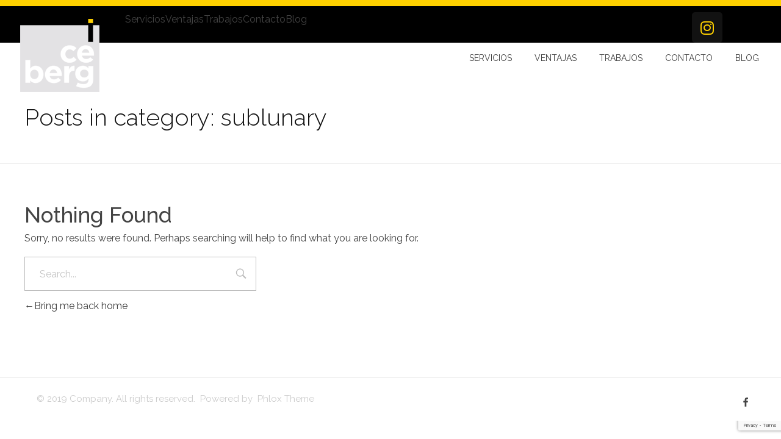

--- FILE ---
content_type: text/html; charset=utf-8
request_url: https://www.google.com/recaptcha/api2/anchor?ar=1&k=6LchgtYUAAAAAJvRRMszJu8RPLmz-vM8jl74Lecr&co=aHR0cHM6Ly93d3cuaWNlYmVyZ2VzdHVkaW8uZXM6NDQz&hl=en&v=PoyoqOPhxBO7pBk68S4YbpHZ&size=invisible&anchor-ms=20000&execute-ms=30000&cb=6hfa4zn4egfc
body_size: 48699
content:
<!DOCTYPE HTML><html dir="ltr" lang="en"><head><meta http-equiv="Content-Type" content="text/html; charset=UTF-8">
<meta http-equiv="X-UA-Compatible" content="IE=edge">
<title>reCAPTCHA</title>
<style type="text/css">
/* cyrillic-ext */
@font-face {
  font-family: 'Roboto';
  font-style: normal;
  font-weight: 400;
  font-stretch: 100%;
  src: url(//fonts.gstatic.com/s/roboto/v48/KFO7CnqEu92Fr1ME7kSn66aGLdTylUAMa3GUBHMdazTgWw.woff2) format('woff2');
  unicode-range: U+0460-052F, U+1C80-1C8A, U+20B4, U+2DE0-2DFF, U+A640-A69F, U+FE2E-FE2F;
}
/* cyrillic */
@font-face {
  font-family: 'Roboto';
  font-style: normal;
  font-weight: 400;
  font-stretch: 100%;
  src: url(//fonts.gstatic.com/s/roboto/v48/KFO7CnqEu92Fr1ME7kSn66aGLdTylUAMa3iUBHMdazTgWw.woff2) format('woff2');
  unicode-range: U+0301, U+0400-045F, U+0490-0491, U+04B0-04B1, U+2116;
}
/* greek-ext */
@font-face {
  font-family: 'Roboto';
  font-style: normal;
  font-weight: 400;
  font-stretch: 100%;
  src: url(//fonts.gstatic.com/s/roboto/v48/KFO7CnqEu92Fr1ME7kSn66aGLdTylUAMa3CUBHMdazTgWw.woff2) format('woff2');
  unicode-range: U+1F00-1FFF;
}
/* greek */
@font-face {
  font-family: 'Roboto';
  font-style: normal;
  font-weight: 400;
  font-stretch: 100%;
  src: url(//fonts.gstatic.com/s/roboto/v48/KFO7CnqEu92Fr1ME7kSn66aGLdTylUAMa3-UBHMdazTgWw.woff2) format('woff2');
  unicode-range: U+0370-0377, U+037A-037F, U+0384-038A, U+038C, U+038E-03A1, U+03A3-03FF;
}
/* math */
@font-face {
  font-family: 'Roboto';
  font-style: normal;
  font-weight: 400;
  font-stretch: 100%;
  src: url(//fonts.gstatic.com/s/roboto/v48/KFO7CnqEu92Fr1ME7kSn66aGLdTylUAMawCUBHMdazTgWw.woff2) format('woff2');
  unicode-range: U+0302-0303, U+0305, U+0307-0308, U+0310, U+0312, U+0315, U+031A, U+0326-0327, U+032C, U+032F-0330, U+0332-0333, U+0338, U+033A, U+0346, U+034D, U+0391-03A1, U+03A3-03A9, U+03B1-03C9, U+03D1, U+03D5-03D6, U+03F0-03F1, U+03F4-03F5, U+2016-2017, U+2034-2038, U+203C, U+2040, U+2043, U+2047, U+2050, U+2057, U+205F, U+2070-2071, U+2074-208E, U+2090-209C, U+20D0-20DC, U+20E1, U+20E5-20EF, U+2100-2112, U+2114-2115, U+2117-2121, U+2123-214F, U+2190, U+2192, U+2194-21AE, U+21B0-21E5, U+21F1-21F2, U+21F4-2211, U+2213-2214, U+2216-22FF, U+2308-230B, U+2310, U+2319, U+231C-2321, U+2336-237A, U+237C, U+2395, U+239B-23B7, U+23D0, U+23DC-23E1, U+2474-2475, U+25AF, U+25B3, U+25B7, U+25BD, U+25C1, U+25CA, U+25CC, U+25FB, U+266D-266F, U+27C0-27FF, U+2900-2AFF, U+2B0E-2B11, U+2B30-2B4C, U+2BFE, U+3030, U+FF5B, U+FF5D, U+1D400-1D7FF, U+1EE00-1EEFF;
}
/* symbols */
@font-face {
  font-family: 'Roboto';
  font-style: normal;
  font-weight: 400;
  font-stretch: 100%;
  src: url(//fonts.gstatic.com/s/roboto/v48/KFO7CnqEu92Fr1ME7kSn66aGLdTylUAMaxKUBHMdazTgWw.woff2) format('woff2');
  unicode-range: U+0001-000C, U+000E-001F, U+007F-009F, U+20DD-20E0, U+20E2-20E4, U+2150-218F, U+2190, U+2192, U+2194-2199, U+21AF, U+21E6-21F0, U+21F3, U+2218-2219, U+2299, U+22C4-22C6, U+2300-243F, U+2440-244A, U+2460-24FF, U+25A0-27BF, U+2800-28FF, U+2921-2922, U+2981, U+29BF, U+29EB, U+2B00-2BFF, U+4DC0-4DFF, U+FFF9-FFFB, U+10140-1018E, U+10190-1019C, U+101A0, U+101D0-101FD, U+102E0-102FB, U+10E60-10E7E, U+1D2C0-1D2D3, U+1D2E0-1D37F, U+1F000-1F0FF, U+1F100-1F1AD, U+1F1E6-1F1FF, U+1F30D-1F30F, U+1F315, U+1F31C, U+1F31E, U+1F320-1F32C, U+1F336, U+1F378, U+1F37D, U+1F382, U+1F393-1F39F, U+1F3A7-1F3A8, U+1F3AC-1F3AF, U+1F3C2, U+1F3C4-1F3C6, U+1F3CA-1F3CE, U+1F3D4-1F3E0, U+1F3ED, U+1F3F1-1F3F3, U+1F3F5-1F3F7, U+1F408, U+1F415, U+1F41F, U+1F426, U+1F43F, U+1F441-1F442, U+1F444, U+1F446-1F449, U+1F44C-1F44E, U+1F453, U+1F46A, U+1F47D, U+1F4A3, U+1F4B0, U+1F4B3, U+1F4B9, U+1F4BB, U+1F4BF, U+1F4C8-1F4CB, U+1F4D6, U+1F4DA, U+1F4DF, U+1F4E3-1F4E6, U+1F4EA-1F4ED, U+1F4F7, U+1F4F9-1F4FB, U+1F4FD-1F4FE, U+1F503, U+1F507-1F50B, U+1F50D, U+1F512-1F513, U+1F53E-1F54A, U+1F54F-1F5FA, U+1F610, U+1F650-1F67F, U+1F687, U+1F68D, U+1F691, U+1F694, U+1F698, U+1F6AD, U+1F6B2, U+1F6B9-1F6BA, U+1F6BC, U+1F6C6-1F6CF, U+1F6D3-1F6D7, U+1F6E0-1F6EA, U+1F6F0-1F6F3, U+1F6F7-1F6FC, U+1F700-1F7FF, U+1F800-1F80B, U+1F810-1F847, U+1F850-1F859, U+1F860-1F887, U+1F890-1F8AD, U+1F8B0-1F8BB, U+1F8C0-1F8C1, U+1F900-1F90B, U+1F93B, U+1F946, U+1F984, U+1F996, U+1F9E9, U+1FA00-1FA6F, U+1FA70-1FA7C, U+1FA80-1FA89, U+1FA8F-1FAC6, U+1FACE-1FADC, U+1FADF-1FAE9, U+1FAF0-1FAF8, U+1FB00-1FBFF;
}
/* vietnamese */
@font-face {
  font-family: 'Roboto';
  font-style: normal;
  font-weight: 400;
  font-stretch: 100%;
  src: url(//fonts.gstatic.com/s/roboto/v48/KFO7CnqEu92Fr1ME7kSn66aGLdTylUAMa3OUBHMdazTgWw.woff2) format('woff2');
  unicode-range: U+0102-0103, U+0110-0111, U+0128-0129, U+0168-0169, U+01A0-01A1, U+01AF-01B0, U+0300-0301, U+0303-0304, U+0308-0309, U+0323, U+0329, U+1EA0-1EF9, U+20AB;
}
/* latin-ext */
@font-face {
  font-family: 'Roboto';
  font-style: normal;
  font-weight: 400;
  font-stretch: 100%;
  src: url(//fonts.gstatic.com/s/roboto/v48/KFO7CnqEu92Fr1ME7kSn66aGLdTylUAMa3KUBHMdazTgWw.woff2) format('woff2');
  unicode-range: U+0100-02BA, U+02BD-02C5, U+02C7-02CC, U+02CE-02D7, U+02DD-02FF, U+0304, U+0308, U+0329, U+1D00-1DBF, U+1E00-1E9F, U+1EF2-1EFF, U+2020, U+20A0-20AB, U+20AD-20C0, U+2113, U+2C60-2C7F, U+A720-A7FF;
}
/* latin */
@font-face {
  font-family: 'Roboto';
  font-style: normal;
  font-weight: 400;
  font-stretch: 100%;
  src: url(//fonts.gstatic.com/s/roboto/v48/KFO7CnqEu92Fr1ME7kSn66aGLdTylUAMa3yUBHMdazQ.woff2) format('woff2');
  unicode-range: U+0000-00FF, U+0131, U+0152-0153, U+02BB-02BC, U+02C6, U+02DA, U+02DC, U+0304, U+0308, U+0329, U+2000-206F, U+20AC, U+2122, U+2191, U+2193, U+2212, U+2215, U+FEFF, U+FFFD;
}
/* cyrillic-ext */
@font-face {
  font-family: 'Roboto';
  font-style: normal;
  font-weight: 500;
  font-stretch: 100%;
  src: url(//fonts.gstatic.com/s/roboto/v48/KFO7CnqEu92Fr1ME7kSn66aGLdTylUAMa3GUBHMdazTgWw.woff2) format('woff2');
  unicode-range: U+0460-052F, U+1C80-1C8A, U+20B4, U+2DE0-2DFF, U+A640-A69F, U+FE2E-FE2F;
}
/* cyrillic */
@font-face {
  font-family: 'Roboto';
  font-style: normal;
  font-weight: 500;
  font-stretch: 100%;
  src: url(//fonts.gstatic.com/s/roboto/v48/KFO7CnqEu92Fr1ME7kSn66aGLdTylUAMa3iUBHMdazTgWw.woff2) format('woff2');
  unicode-range: U+0301, U+0400-045F, U+0490-0491, U+04B0-04B1, U+2116;
}
/* greek-ext */
@font-face {
  font-family: 'Roboto';
  font-style: normal;
  font-weight: 500;
  font-stretch: 100%;
  src: url(//fonts.gstatic.com/s/roboto/v48/KFO7CnqEu92Fr1ME7kSn66aGLdTylUAMa3CUBHMdazTgWw.woff2) format('woff2');
  unicode-range: U+1F00-1FFF;
}
/* greek */
@font-face {
  font-family: 'Roboto';
  font-style: normal;
  font-weight: 500;
  font-stretch: 100%;
  src: url(//fonts.gstatic.com/s/roboto/v48/KFO7CnqEu92Fr1ME7kSn66aGLdTylUAMa3-UBHMdazTgWw.woff2) format('woff2');
  unicode-range: U+0370-0377, U+037A-037F, U+0384-038A, U+038C, U+038E-03A1, U+03A3-03FF;
}
/* math */
@font-face {
  font-family: 'Roboto';
  font-style: normal;
  font-weight: 500;
  font-stretch: 100%;
  src: url(//fonts.gstatic.com/s/roboto/v48/KFO7CnqEu92Fr1ME7kSn66aGLdTylUAMawCUBHMdazTgWw.woff2) format('woff2');
  unicode-range: U+0302-0303, U+0305, U+0307-0308, U+0310, U+0312, U+0315, U+031A, U+0326-0327, U+032C, U+032F-0330, U+0332-0333, U+0338, U+033A, U+0346, U+034D, U+0391-03A1, U+03A3-03A9, U+03B1-03C9, U+03D1, U+03D5-03D6, U+03F0-03F1, U+03F4-03F5, U+2016-2017, U+2034-2038, U+203C, U+2040, U+2043, U+2047, U+2050, U+2057, U+205F, U+2070-2071, U+2074-208E, U+2090-209C, U+20D0-20DC, U+20E1, U+20E5-20EF, U+2100-2112, U+2114-2115, U+2117-2121, U+2123-214F, U+2190, U+2192, U+2194-21AE, U+21B0-21E5, U+21F1-21F2, U+21F4-2211, U+2213-2214, U+2216-22FF, U+2308-230B, U+2310, U+2319, U+231C-2321, U+2336-237A, U+237C, U+2395, U+239B-23B7, U+23D0, U+23DC-23E1, U+2474-2475, U+25AF, U+25B3, U+25B7, U+25BD, U+25C1, U+25CA, U+25CC, U+25FB, U+266D-266F, U+27C0-27FF, U+2900-2AFF, U+2B0E-2B11, U+2B30-2B4C, U+2BFE, U+3030, U+FF5B, U+FF5D, U+1D400-1D7FF, U+1EE00-1EEFF;
}
/* symbols */
@font-face {
  font-family: 'Roboto';
  font-style: normal;
  font-weight: 500;
  font-stretch: 100%;
  src: url(//fonts.gstatic.com/s/roboto/v48/KFO7CnqEu92Fr1ME7kSn66aGLdTylUAMaxKUBHMdazTgWw.woff2) format('woff2');
  unicode-range: U+0001-000C, U+000E-001F, U+007F-009F, U+20DD-20E0, U+20E2-20E4, U+2150-218F, U+2190, U+2192, U+2194-2199, U+21AF, U+21E6-21F0, U+21F3, U+2218-2219, U+2299, U+22C4-22C6, U+2300-243F, U+2440-244A, U+2460-24FF, U+25A0-27BF, U+2800-28FF, U+2921-2922, U+2981, U+29BF, U+29EB, U+2B00-2BFF, U+4DC0-4DFF, U+FFF9-FFFB, U+10140-1018E, U+10190-1019C, U+101A0, U+101D0-101FD, U+102E0-102FB, U+10E60-10E7E, U+1D2C0-1D2D3, U+1D2E0-1D37F, U+1F000-1F0FF, U+1F100-1F1AD, U+1F1E6-1F1FF, U+1F30D-1F30F, U+1F315, U+1F31C, U+1F31E, U+1F320-1F32C, U+1F336, U+1F378, U+1F37D, U+1F382, U+1F393-1F39F, U+1F3A7-1F3A8, U+1F3AC-1F3AF, U+1F3C2, U+1F3C4-1F3C6, U+1F3CA-1F3CE, U+1F3D4-1F3E0, U+1F3ED, U+1F3F1-1F3F3, U+1F3F5-1F3F7, U+1F408, U+1F415, U+1F41F, U+1F426, U+1F43F, U+1F441-1F442, U+1F444, U+1F446-1F449, U+1F44C-1F44E, U+1F453, U+1F46A, U+1F47D, U+1F4A3, U+1F4B0, U+1F4B3, U+1F4B9, U+1F4BB, U+1F4BF, U+1F4C8-1F4CB, U+1F4D6, U+1F4DA, U+1F4DF, U+1F4E3-1F4E6, U+1F4EA-1F4ED, U+1F4F7, U+1F4F9-1F4FB, U+1F4FD-1F4FE, U+1F503, U+1F507-1F50B, U+1F50D, U+1F512-1F513, U+1F53E-1F54A, U+1F54F-1F5FA, U+1F610, U+1F650-1F67F, U+1F687, U+1F68D, U+1F691, U+1F694, U+1F698, U+1F6AD, U+1F6B2, U+1F6B9-1F6BA, U+1F6BC, U+1F6C6-1F6CF, U+1F6D3-1F6D7, U+1F6E0-1F6EA, U+1F6F0-1F6F3, U+1F6F7-1F6FC, U+1F700-1F7FF, U+1F800-1F80B, U+1F810-1F847, U+1F850-1F859, U+1F860-1F887, U+1F890-1F8AD, U+1F8B0-1F8BB, U+1F8C0-1F8C1, U+1F900-1F90B, U+1F93B, U+1F946, U+1F984, U+1F996, U+1F9E9, U+1FA00-1FA6F, U+1FA70-1FA7C, U+1FA80-1FA89, U+1FA8F-1FAC6, U+1FACE-1FADC, U+1FADF-1FAE9, U+1FAF0-1FAF8, U+1FB00-1FBFF;
}
/* vietnamese */
@font-face {
  font-family: 'Roboto';
  font-style: normal;
  font-weight: 500;
  font-stretch: 100%;
  src: url(//fonts.gstatic.com/s/roboto/v48/KFO7CnqEu92Fr1ME7kSn66aGLdTylUAMa3OUBHMdazTgWw.woff2) format('woff2');
  unicode-range: U+0102-0103, U+0110-0111, U+0128-0129, U+0168-0169, U+01A0-01A1, U+01AF-01B0, U+0300-0301, U+0303-0304, U+0308-0309, U+0323, U+0329, U+1EA0-1EF9, U+20AB;
}
/* latin-ext */
@font-face {
  font-family: 'Roboto';
  font-style: normal;
  font-weight: 500;
  font-stretch: 100%;
  src: url(//fonts.gstatic.com/s/roboto/v48/KFO7CnqEu92Fr1ME7kSn66aGLdTylUAMa3KUBHMdazTgWw.woff2) format('woff2');
  unicode-range: U+0100-02BA, U+02BD-02C5, U+02C7-02CC, U+02CE-02D7, U+02DD-02FF, U+0304, U+0308, U+0329, U+1D00-1DBF, U+1E00-1E9F, U+1EF2-1EFF, U+2020, U+20A0-20AB, U+20AD-20C0, U+2113, U+2C60-2C7F, U+A720-A7FF;
}
/* latin */
@font-face {
  font-family: 'Roboto';
  font-style: normal;
  font-weight: 500;
  font-stretch: 100%;
  src: url(//fonts.gstatic.com/s/roboto/v48/KFO7CnqEu92Fr1ME7kSn66aGLdTylUAMa3yUBHMdazQ.woff2) format('woff2');
  unicode-range: U+0000-00FF, U+0131, U+0152-0153, U+02BB-02BC, U+02C6, U+02DA, U+02DC, U+0304, U+0308, U+0329, U+2000-206F, U+20AC, U+2122, U+2191, U+2193, U+2212, U+2215, U+FEFF, U+FFFD;
}
/* cyrillic-ext */
@font-face {
  font-family: 'Roboto';
  font-style: normal;
  font-weight: 900;
  font-stretch: 100%;
  src: url(//fonts.gstatic.com/s/roboto/v48/KFO7CnqEu92Fr1ME7kSn66aGLdTylUAMa3GUBHMdazTgWw.woff2) format('woff2');
  unicode-range: U+0460-052F, U+1C80-1C8A, U+20B4, U+2DE0-2DFF, U+A640-A69F, U+FE2E-FE2F;
}
/* cyrillic */
@font-face {
  font-family: 'Roboto';
  font-style: normal;
  font-weight: 900;
  font-stretch: 100%;
  src: url(//fonts.gstatic.com/s/roboto/v48/KFO7CnqEu92Fr1ME7kSn66aGLdTylUAMa3iUBHMdazTgWw.woff2) format('woff2');
  unicode-range: U+0301, U+0400-045F, U+0490-0491, U+04B0-04B1, U+2116;
}
/* greek-ext */
@font-face {
  font-family: 'Roboto';
  font-style: normal;
  font-weight: 900;
  font-stretch: 100%;
  src: url(//fonts.gstatic.com/s/roboto/v48/KFO7CnqEu92Fr1ME7kSn66aGLdTylUAMa3CUBHMdazTgWw.woff2) format('woff2');
  unicode-range: U+1F00-1FFF;
}
/* greek */
@font-face {
  font-family: 'Roboto';
  font-style: normal;
  font-weight: 900;
  font-stretch: 100%;
  src: url(//fonts.gstatic.com/s/roboto/v48/KFO7CnqEu92Fr1ME7kSn66aGLdTylUAMa3-UBHMdazTgWw.woff2) format('woff2');
  unicode-range: U+0370-0377, U+037A-037F, U+0384-038A, U+038C, U+038E-03A1, U+03A3-03FF;
}
/* math */
@font-face {
  font-family: 'Roboto';
  font-style: normal;
  font-weight: 900;
  font-stretch: 100%;
  src: url(//fonts.gstatic.com/s/roboto/v48/KFO7CnqEu92Fr1ME7kSn66aGLdTylUAMawCUBHMdazTgWw.woff2) format('woff2');
  unicode-range: U+0302-0303, U+0305, U+0307-0308, U+0310, U+0312, U+0315, U+031A, U+0326-0327, U+032C, U+032F-0330, U+0332-0333, U+0338, U+033A, U+0346, U+034D, U+0391-03A1, U+03A3-03A9, U+03B1-03C9, U+03D1, U+03D5-03D6, U+03F0-03F1, U+03F4-03F5, U+2016-2017, U+2034-2038, U+203C, U+2040, U+2043, U+2047, U+2050, U+2057, U+205F, U+2070-2071, U+2074-208E, U+2090-209C, U+20D0-20DC, U+20E1, U+20E5-20EF, U+2100-2112, U+2114-2115, U+2117-2121, U+2123-214F, U+2190, U+2192, U+2194-21AE, U+21B0-21E5, U+21F1-21F2, U+21F4-2211, U+2213-2214, U+2216-22FF, U+2308-230B, U+2310, U+2319, U+231C-2321, U+2336-237A, U+237C, U+2395, U+239B-23B7, U+23D0, U+23DC-23E1, U+2474-2475, U+25AF, U+25B3, U+25B7, U+25BD, U+25C1, U+25CA, U+25CC, U+25FB, U+266D-266F, U+27C0-27FF, U+2900-2AFF, U+2B0E-2B11, U+2B30-2B4C, U+2BFE, U+3030, U+FF5B, U+FF5D, U+1D400-1D7FF, U+1EE00-1EEFF;
}
/* symbols */
@font-face {
  font-family: 'Roboto';
  font-style: normal;
  font-weight: 900;
  font-stretch: 100%;
  src: url(//fonts.gstatic.com/s/roboto/v48/KFO7CnqEu92Fr1ME7kSn66aGLdTylUAMaxKUBHMdazTgWw.woff2) format('woff2');
  unicode-range: U+0001-000C, U+000E-001F, U+007F-009F, U+20DD-20E0, U+20E2-20E4, U+2150-218F, U+2190, U+2192, U+2194-2199, U+21AF, U+21E6-21F0, U+21F3, U+2218-2219, U+2299, U+22C4-22C6, U+2300-243F, U+2440-244A, U+2460-24FF, U+25A0-27BF, U+2800-28FF, U+2921-2922, U+2981, U+29BF, U+29EB, U+2B00-2BFF, U+4DC0-4DFF, U+FFF9-FFFB, U+10140-1018E, U+10190-1019C, U+101A0, U+101D0-101FD, U+102E0-102FB, U+10E60-10E7E, U+1D2C0-1D2D3, U+1D2E0-1D37F, U+1F000-1F0FF, U+1F100-1F1AD, U+1F1E6-1F1FF, U+1F30D-1F30F, U+1F315, U+1F31C, U+1F31E, U+1F320-1F32C, U+1F336, U+1F378, U+1F37D, U+1F382, U+1F393-1F39F, U+1F3A7-1F3A8, U+1F3AC-1F3AF, U+1F3C2, U+1F3C4-1F3C6, U+1F3CA-1F3CE, U+1F3D4-1F3E0, U+1F3ED, U+1F3F1-1F3F3, U+1F3F5-1F3F7, U+1F408, U+1F415, U+1F41F, U+1F426, U+1F43F, U+1F441-1F442, U+1F444, U+1F446-1F449, U+1F44C-1F44E, U+1F453, U+1F46A, U+1F47D, U+1F4A3, U+1F4B0, U+1F4B3, U+1F4B9, U+1F4BB, U+1F4BF, U+1F4C8-1F4CB, U+1F4D6, U+1F4DA, U+1F4DF, U+1F4E3-1F4E6, U+1F4EA-1F4ED, U+1F4F7, U+1F4F9-1F4FB, U+1F4FD-1F4FE, U+1F503, U+1F507-1F50B, U+1F50D, U+1F512-1F513, U+1F53E-1F54A, U+1F54F-1F5FA, U+1F610, U+1F650-1F67F, U+1F687, U+1F68D, U+1F691, U+1F694, U+1F698, U+1F6AD, U+1F6B2, U+1F6B9-1F6BA, U+1F6BC, U+1F6C6-1F6CF, U+1F6D3-1F6D7, U+1F6E0-1F6EA, U+1F6F0-1F6F3, U+1F6F7-1F6FC, U+1F700-1F7FF, U+1F800-1F80B, U+1F810-1F847, U+1F850-1F859, U+1F860-1F887, U+1F890-1F8AD, U+1F8B0-1F8BB, U+1F8C0-1F8C1, U+1F900-1F90B, U+1F93B, U+1F946, U+1F984, U+1F996, U+1F9E9, U+1FA00-1FA6F, U+1FA70-1FA7C, U+1FA80-1FA89, U+1FA8F-1FAC6, U+1FACE-1FADC, U+1FADF-1FAE9, U+1FAF0-1FAF8, U+1FB00-1FBFF;
}
/* vietnamese */
@font-face {
  font-family: 'Roboto';
  font-style: normal;
  font-weight: 900;
  font-stretch: 100%;
  src: url(//fonts.gstatic.com/s/roboto/v48/KFO7CnqEu92Fr1ME7kSn66aGLdTylUAMa3OUBHMdazTgWw.woff2) format('woff2');
  unicode-range: U+0102-0103, U+0110-0111, U+0128-0129, U+0168-0169, U+01A0-01A1, U+01AF-01B0, U+0300-0301, U+0303-0304, U+0308-0309, U+0323, U+0329, U+1EA0-1EF9, U+20AB;
}
/* latin-ext */
@font-face {
  font-family: 'Roboto';
  font-style: normal;
  font-weight: 900;
  font-stretch: 100%;
  src: url(//fonts.gstatic.com/s/roboto/v48/KFO7CnqEu92Fr1ME7kSn66aGLdTylUAMa3KUBHMdazTgWw.woff2) format('woff2');
  unicode-range: U+0100-02BA, U+02BD-02C5, U+02C7-02CC, U+02CE-02D7, U+02DD-02FF, U+0304, U+0308, U+0329, U+1D00-1DBF, U+1E00-1E9F, U+1EF2-1EFF, U+2020, U+20A0-20AB, U+20AD-20C0, U+2113, U+2C60-2C7F, U+A720-A7FF;
}
/* latin */
@font-face {
  font-family: 'Roboto';
  font-style: normal;
  font-weight: 900;
  font-stretch: 100%;
  src: url(//fonts.gstatic.com/s/roboto/v48/KFO7CnqEu92Fr1ME7kSn66aGLdTylUAMa3yUBHMdazQ.woff2) format('woff2');
  unicode-range: U+0000-00FF, U+0131, U+0152-0153, U+02BB-02BC, U+02C6, U+02DA, U+02DC, U+0304, U+0308, U+0329, U+2000-206F, U+20AC, U+2122, U+2191, U+2193, U+2212, U+2215, U+FEFF, U+FFFD;
}

</style>
<link rel="stylesheet" type="text/css" href="https://www.gstatic.com/recaptcha/releases/PoyoqOPhxBO7pBk68S4YbpHZ/styles__ltr.css">
<script nonce="b_MgitGrJ0_H6d29ZKOk6Q" type="text/javascript">window['__recaptcha_api'] = 'https://www.google.com/recaptcha/api2/';</script>
<script type="text/javascript" src="https://www.gstatic.com/recaptcha/releases/PoyoqOPhxBO7pBk68S4YbpHZ/recaptcha__en.js" nonce="b_MgitGrJ0_H6d29ZKOk6Q">
      
    </script></head>
<body><div id="rc-anchor-alert" class="rc-anchor-alert"></div>
<input type="hidden" id="recaptcha-token" value="[base64]">
<script type="text/javascript" nonce="b_MgitGrJ0_H6d29ZKOk6Q">
      recaptcha.anchor.Main.init("[\x22ainput\x22,[\x22bgdata\x22,\x22\x22,\[base64]/[base64]/[base64]/[base64]/[base64]/[base64]/KGcoTywyNTMsTy5PKSxVRyhPLEMpKTpnKE8sMjUzLEMpLE8pKSxsKSksTykpfSxieT1mdW5jdGlvbihDLE8sdSxsKXtmb3IobD0odT1SKEMpLDApO08+MDtPLS0pbD1sPDw4fFooQyk7ZyhDLHUsbCl9LFVHPWZ1bmN0aW9uKEMsTyl7Qy5pLmxlbmd0aD4xMDQ/[base64]/[base64]/[base64]/[base64]/[base64]/[base64]/[base64]\\u003d\x22,\[base64]\\u003d\\u003d\x22,\[base64]/DglrClcK/[base64]/[base64]/[base64]/wr3DtSfDkMKuw6nDm8OawovDo0JBNBkDwo8ldDnDqcKCw4YNw5k6w5wqwrXDs8KrFgs9w65Jw5zCtWjDpMONLsOnA8O6wr7Di8KmbUA1woc7Wn4oEsKXw5XChxjDicKawqYwScKlAycnw5jDnU7Duj/[base64]/Cr8OmVFYzw7LCssK3w7YSwrd3w7bCklxNwrXDqGtOw7zCkcOgE8Kkwqp0dcK/wrFww5AXw7/CjMKgw5ZEDsONw53CssKRw5dJwrrCjsONw6HDlG/Cih4CSSzDs3B+bS5wCsOoRMOvw5s3wqZ6w73DuzIIw6NLw47DtUzClcKkwo7DgcOZEsOFw41+wpFIKWBcGcOaw6Q5w47DqcOWwrvCsTLDhsOPJgwwUsK3AzR+dz0SfBnDnhcww6fCh29SDMKgO8Otw6/CqwLClFwwwpQdY8OtExRRwrF4QWXDmcK0wopHwoVGd3jDhWsCecKWwpBREsO1aUTCusO2w5zDswbCgcKfw4QJw4IzRsOnaMOPw7nDi8K2OS/ChsOUw5zDlMOTNyLDtwrDmjBDwpwdwqDCisOQYUvDsAnCt8K2MHDCq8KOwoxjCcK8w40fwphYPTY6CMKgI2vDocOaw6ZKworCg8KAw4pVCQbDtx7CpUlWwqYgwowoaTctw5sNSW/DnVA8w4bDqcOOSQZNw5Nvw6srw4fDukHCiGPCksOjw7LDgsO6dQ5dNMKuwrfDmQvDgi4WesKMHMOtwopUCMO4wrrCqMKewr3DlsOBIxAOVwHCll/DrcOqw77CgBcrw4zCgsOiDW7CpsK7UcOsf8O9wo3DiAnClAFmTFjDt3NLw4rChnFERcK/SsK/[base64]/CkMOGPcKwwpdVNQ/DnU5rAsK1dzvCuFYYwrLCo0oyw5FgFMKsYmvChyrDhsOUSk7CrGh+w5loX8KQGcKTW3AeYHnClVbChMK2YXTCoEPDjVt3AMKCw6k2w4HCu8KRSAFFD0AAMcOYw7zDjsOWwoTDoFxKw69PRFfCrMOgJFLDvsK+wos5IMOewrTCpCMMdsKDI3/DnQPCsMKeXhBNw6xfX3fDliEEwpnCjTXCmWZ1w4Now6rDgFISFcOGdcKqwq0LwqULw4kQwoPDjsKowobCkD7DtcOfayXDk8OwOcKZaHXDrzEzwrsDPsKmw4LCu8OowrVPwrVLwow1ZTXDjkzDtQ4pw6nDhMKWNMOPKF9vwpcgwqHCiMKHwq/[base64]/DqcKcG8KOJTjCvG7Ch0FswopUwqYkLcO5ZmVRwozCv8OQwoPDg8OBwobDocOtAMKATcKewrDCmcKlwqHDiMOCCsObwppIwpp4dsKKw4fCh8OJwprDt8Knw77DrhJLw4/Cn0FhMC/CkhfCqiQxwoTCmMKqWsONwqHClcKiwpAHAhXCoyTDosKrwqHCmG4MwpxGA8Opw7HChcK6w7LCtcKJPMOEHcK7w5vDhMObw4zChALCpGQww5XCqA/[base64]/cMOAw5rDhcK8MMOsKMKQEW/Cu8OzKw1Kw418BcKjFMOKwq7DlxA+LHrDqxJ7w450wqBdahY+OMKQYcObwpcHw7smw6padMOXwr1uw5koYsKfBcKBwrpzw5bDvsOMMwlUOTLCgcO3wo7DvsOuw4TDvsK/wqRtByzDuMOoXMOPw6rDsAFRYMKFw6tMOyHCnMO/[base64]/w4DCisKPw6JrWioGCU8HRhrCnsOYZltyw7zCtAXDg0spwog2wpVmwpLDosOewpIrw6nCt8KewrLDrRzCjWDDiCpBw7RFIXLDpcOVw6bCg8OCwpvChcKmLsKQecOSwpDCnX/Cp8KJw5lgwo7Cm2d/[base64]/dRzCtsKuDsOYa3LDvXU7wocjWSTCucK+wqjCk8OUw4/DrcK2U2ItwqrDqcKbwqUuckLDkMOFYG3Do8KFaULDhMKBw7ggW8KeSsKkwrR8TDXDjMKbw5XDlBXCjcKkw4rCrF3DtMKwwr1yYx1VX0s0wpPCqMOyXxLCpy0ZV8OEw4lIw4U0w6hZBUnCmcOyHlDCksKuM8O3w7HDtDZ+wr3ClHhhwqMxwpLDgivDtsOCwpcHMsKJwo/CrsOqw5LCsMK0wqleOxDDiCFYbcO7wrfCpcO6wr3DvsKsw47CpcKjCsOVQEbCksO7wr0TFwdEJsOMOFzClsKYw5PCgsO1f8KOwpjDj3LCk8OSwq3DmhVzw4rCncK+DcOQM8KVQXpzD8KRRhVKAnzClEB1w596IDZ/[base64]/Cq8OHwrjCtMO5OcKaLFoyw5bDilNuwqovwrFGDWRrSF3Dq8K2w7dHUGtNw7HDt1XDjSHDgQw+FGBsCCMuwqVBw4/CkcOywo3ClsK0YsKlw5oYwqUiwqQewq/[base64]/CuEbCi2Mfw7jDk8K6wrsww7EqwrLChsKNwovDsETDpMOXw5rDtHJ+w6tvw78wwprDrcKra8OCw4oQO8KPdMKkZADCssKRwqQUw6HChD7ChRcRWBLCmxgKwofDrhwEdDXCtSrCucKJbMKOwpIYQA/[base64]/CksOcAMOcw79Yw5clw6gJaAZeRgLDlhtHUMKNwrtyRjPDgMOtU01owrd8U8OqEsOydQMHw7EzDsOww47DnMK2aAnCgcOjIXcbw6V7Rxtyd8KMwoPCvkIsLMO+w7bDo8KzwoTDuQjCq8O2w5/[base64]/CkDfCkXkzWsOjwo5Lw7DDkjDDiX3Ch3kBNF/ClGrCvGEDw5suBlvCssOLwqzDtMOdw6UwCsOkc8K3EcKZccOgwrsGw5luKsO/[base64]/ZldmAQpHwrjDkT9XNcKdwpbCnyjChlN6w4I6wqwJFEoMw7/Cmk/Ck17CgcKVw5NCw4wRfcOBwqgWwr7CvsOyPVnDgcOqS8KpMcKkw73Dq8O1wpDCjjnDtzgMDgLCrSZ0GH7CqsO9w5cQwqPDlcKmwrDDuj5nwq0QCwPDhDUrw4TDo2HDo2hFwpbDkAfDsAnCjMKcw6IlCcKBF8Kbw6fCpcKKN2tfw5rDtsOyLCUneMOEYDLDkyROw5/[base64]/ChGPCjsKTF8OVRQzDucOXGcKRFsO8bwHCksObwqPDpUV3NcOnCsKmw6/CgyXDq8OXw47Dk8KFZ8O8w5PCpMOzwrLDuRIrQ8KgLsK2KD48esK9XCrDmxHDocKkXsOKd8K3wqjDlcK6OSfCicO7wprDjj5aw5/CmGIQZsOWYAphwpvCrVbDs8K/wqbCosK/w5R7McO7w63DvsKNBcOYw7wzw5rClsKEwpjCvMKnDzgwwrByelXDoUXCkk7CpxbDj2vCrsOwQxQLw57CoFzDiUdvTy7CjsOAP8K7wrvCvMKbAMOIw7/[base64]/[base64]/[base64]/woVPw6IgLcOTwpbDqHshBnBcw4AQEiliwpDCpkM0w5UNwp9nwptRAMODZnUcwozCrWHCpcOPwpLChcKFwooLAxTCqGERw6nCusOTwr8twoZRw5fCozjDn0/CmMKnQ8KHw69OeQAoUcOfScKqawhVdlFYWcO0ScOpWsO0woZBFC8tw5rCh8OcDMOePcK9wp/DtMKfwprCiWHDvV0tV8OGdcKPOcO5CMOVIcKnw6U6wqB1wprDgcO2RS9JOsKJw47CujTDj0R6NcKTQiMfKnfDg303IkTDsgLCpsOVw5rDjX9Hw4/Ci1MLBnNQTMK2wqhpw5RGw4kEP2XChEArwrVuP0TDojjDrhjDjMOHw6LCn30xWMK/[base64]/ChHM5w6XCvsOlcB01WsK5w6fCvEMCwpFEIcOEworCqMORwq7Dq0HCgnNeJxkJWsKaBcKyecOuKcKIwq9kwqdcw7YuWcOew5JNCMOyb2N+dsOTwrc2w53CtQNtUwxuw61MwrfDrhJ/wp3Do8O8aTdYJ8KcHkvChDnCg8KuTMODA0vDqG/[base64]/[base64]/YMOSw7PDug7DuMO2CcOWw6BDw5kqw6Zdwo19eF7DjlMWw4QvTcKOw4F/D8KGY8OCKBREw5rDsAPCnVbCsl3DmWTDlV3DnF4mQSXCgArDmE9dEsOPwoUJwoBswogjwpMQw55/RMO/[base64]/CmsOqw5rCusKzQTAbwrfCngd7C8Kew4rCtVopUhXCncK0wqUaw5DDtklqBcK8wr/CqSLCtRdPwoPDrcOew4XDosOtw6E6IMOKZF9JSsOBVQ9BaxMkw4PDsC1/[base64]/Z8O+wodawoMnwq/[base64]/w7jDljMwBlzDtcKibS3Cj8ONwop8HSLDuTHDj8OHwotFw5zDoMKJQw/Dn8KDw4kQbsORwobCs8KzaV0PfinCgywVw49SLcOmDsOWwowWwpg7w57CrsOnH8KTw4M3wrjCrcOww4UCw4nCsTbDkcKRBURXwpnCq1EdL8K8esKSw5/[base64]/Cgg/[base64]/TX/CssOTwoV2WDYQw6k6N3dvesOOwrpmwojClcOqw6JofTDCgScmwqhSw7AIw5Vaw6sfw5XDv8Ovw7w2aMKHTyDDhsKVwpFuwp7DoE/DgcOsw5kFPGpuw7zDmMK2w799Czdww7HCpFHChcOeUsKsw5/[base64]/[base64]/DjcO8w49Cw7jCtcKZw4o6wovCmsOXw7xCw4TCmEoxw7bCjsKTw4R8w4UXw5MkKcO0VTvCjUPDg8K0w5sCwoHDlMKqTwfDpMKUwo/CvnU6HcKow5xUwqbCiMO+KsKqEQ/DhnHDuTnCjHgHIcOXJlXCqcOywodQwr1FM8KFwqbDuD/CrcO7d3bCrUNhLcO9W8ODMEzCuELCgmbDpARebMKqw6PDnRpiT0B5C0NoZmQ1wpdxEVXDrk3DtMKhwq/Cvkk2VnHDvDEZJk3CtcOrwrYmVcKEWHsLw6J0fmt5w4rDnsODw77Ci1kEwoxYdxEhwqxTw6/[base64]/[base64]/w5rCkSbCj8Kow5YVw57DlsOoecKhLsKsUMK8S8Ovwo9UfsOCCXADe8KZwrXCs8O9wqfCksKVw5zCnsO7EkdkAVzCi8OsN05iXCcXHxpnw5DCkMKrHi/[base64]/Ds0LDl8K0w7rDjsO/w4lMw4kKJT/DvBfDpw/CnR3DkcKbw5VvGsKXwqJ/a8KhKsOrIsO9w5XCssKjw51Zw7FRw6LDtCY3w6sgwp/Ckip+YcO1asO0w5XDqMOudDY4wq/DoThDZjRBMQHCrsK3SsKGPS90eMOnRsKpwoLDoMO3w6jDrMKfSGrCucOKc8Krw4jDn8OiZ2nDjEYww7jDgMKWWjbCl8Kzwp3Dq3LChsOCecO3VMO9X8Kxw6nCusOOCsOgwot5w59mJMK0w6RFwq8gb05zwrdxw5bDp8OFwrlpwqDCssOOwr1vw4HDp3/DrsOawpLDtkMEWcKIw6TDoU5Gw55fK8O2w4EgLcKCLSVdw5oZYsO3PjAtw6kTw7xpwqoCMAZxSwDDvMOdRl/CgBM1w6HDpsKYw6HDk2LDqn3Dg8KTw5giw6vDrkBGIsOjw5sOw5nCkxLDvjzDqsO/w6nCmzvCj8O6w5nDgVLDiMO7wpPCmMKLwrHDl2M0UsOyw6Uewr/ClMOfQU3CjsOtUEbDnCrDsT4uwprDgh7DknDDkcK3KnXDlcK8w6F7JcKiF1FsOSjCrgw+wqYDVwLDm2nDtcK2w5IpwpxLw7BpAsO4woJJKMK6w7R5KTBdw5XDuMOfCMO1aBEZwodNR8K1wrolDFJpw4jDo8ORw5swfErChcOHRcOpwpjCmMKWw5vDkj/DtMK7ISXDqHnDmm7ChxNbKcKjwrXCmDLCsVUybSzCoTAZw4jDmcOTDUIlw5wKwrQUwpvDssOnw7AJwqM1wqLDicKiA8OpX8KjJMKLwpXCvMKRwpcXd8OTV0Zdw5/Cj8KtS0NWKid8f0w6w5nCu2I0Ei8fVUTDsRjDiCvCl2cMwqDDgT8Nw5TCpWHCk8KEw5QEbhMfTcK7Kn3DicOvwoNsT1HCl34jwpnDr8KGWsO1IDHDlxIyw7IZwpQ5CcOTOsOIw4PCssOLwpdWBC4eUgHDkwbDgwTDt8Kgw7E5UcKtwqzCq3cpE2vDvUzDpMKiw7/[base64]/[base64]/DnRU7w608Pj7DrjQxwrJJw6AMBsKER21Xw68PYcO2L08ew7dxw47DikwUw7UIw71rw7fDvjNRPS1rOMO3d8KPLMOsZmsSVcOGwqLCq8Kgw70/DMOlNcKSw5DDgcOHKsObw6XDtH9/B8KpV3UVU8Kowo1Uf3zDo8Kywo1TTmYRwo5Xc8OxwrdAecOWwpzDsT8OPVw2w6J5wpAOOVgqVMO0esKbKD7DrsOJwqnCg31UHMKvCVgIwrXDicKudsKLKcKZw5dSwpPDqSwwwodgeQTDiUk7w68aNmXCtcOBSjFDbkLCtcOCcj/CjhHDoB5cflFSw6XDnUDDjUpxwo/[base64]/DgsOSWcOXw7XChnMgw5nCsMKxUgzDg3d9w7EAPsKEcMOyZCFqK8K1w5jDn8OyMAFlZkwGwofCpnXClHHDpcO2Rx4LI8KoMcOYwp5fLMOAw6HCmhPDkwPCojPCgwZ0w4RuYnFZw47CiMKLSDLDoMK/[base64]/CrRZ+wrvCpMKkSMO4e8KWWx9Ww7PDgynDj3zCtmM0e8Kpw6x+VQQ5wr1USgbCoSkUWMKFw7fCq0I0w4nDhmTCtsKYw6fCmzzDvcKwY8KSw4/Ck3DDvMKPwrLCunrCkxlFwrg5wpE3FHXCvcKiw6XCocOwCcO+RC7CjsKKURU0w7wmeTTDnS/CtVFXMMK9c0bDgmzCoMKWwrHDg8KfUUI4wrTDl8KAwrwPw6wVw5/DtRjClMKJw6ZCw6NBw4FrwrBwE8KpOWzDocOawobDv8OIHMKhw6TDvkgyKsK7LlPDl1dedcK/PMOpw5hSc1h1wqtqwpzDjsO9GWTDl8KcNcOnEcOqw4fCuwBadcKQwpBGPnLCljnCjnTDkcKcwplzW2LDpcK4wpzDlkFXZMOPwqrDtcKfSTTDksO+wr49OWFQw40tw4XCnsO6MsOOwoLCv8Kqw4IZw6hDw6EOw47CmMKfSsO/X3vClMK1X0kjK0PCsSdpaxHCq8KJe8OWwqMUw7FYw5N9wpLCuMKQwqNUw4fCpsK7wo9pw67DtsOtwqAjPMO/JMOZfMOFOmZ4LTjCo8OpMcKYw7jDocKXw4XCg3g4wqPCvmEdHA/Cq3nDtnvClsO8UDLCpsKbSg8yw5/CtsKEwoFzfMOQw6Qyw6o4wqcqPXdpY8KAwp17wqfCin/Di8KUGQ7Chj/DscKrwptHQXZ1PSrCu8OxCcKXTsK3WcOgwoQGwp3DjsOfLsOcwrwbE8OaHknClWQDwo3DrsOUwoMewoXCp8KcwrtcYMKmOsONI8KiKsKzHwzDvyp/w5J+wrjDsgB3wpjCmcKHwprCqzBQf8Klw5IUZxoyw7Vlwr5NKcKjNMKDw5vDl1ouSMOaI1jCpCIJw5VGSVrCu8KPw6lwwpnCn8K3B0UvwpBHfSUlw6wBZcO5wrFRWMOswpTCk2Ngwr/DrsObw6liYVYzZMOMUzE4woZuMcOXw5zCpcKlwpMkw7HDnjBdw4pRw4ZcKRBbJcOiKhzDqCjCv8KUw5APw4Yww5tPfil+CMKAfQvDt8KeNMO/CXIOcz3DliZDwpvCi3VlKsKzw4BNwo5Fw68iwq1/IU1TA8OnacO8w4ZmwoEjw7rDrcKdF8KQwodwHBcXUcKbwohVMyESQh8/wrfDp8OdFsKyOcO3LTzCkXzCoMOAAsOWD2hXw47Dm8OdbsO/wpw2E8KdGm/CrsOGw7DCu33CpxRWw6LDjcOyw4c8fE9AbsKJMw/DjwTCmmgXw5fDp8Oww5XDsSTDvCt5CBZSSsKhwoYlWsOnw4VDwqR/HMKtwrXDsMOfw7o0w5XCnypDKgTCtMOAw6R5V8KHw5TDp8KXw67CsgkpwqhAa3Z4BltUw5lCwpd0w4xTOcKpCMOgw4nDi31qCMOkw4TDk8OEGF52w4PCpnPDo0rDvT/ClMKQZw56OsOMU8K3w6tYwrjCpWvCksOew5jCucO9w7cyU0RELMOJfQXCscOdLmINw40bw77Cr8KBwqLCscOjwqzDoy9Cw6/CoMK7wrNdwr/DsgF2wqDCu8Kaw49Pwrc9D8KOBsODw6/DjFhfYS1fwr7DlMK/[base64]/BcK2wqXDvQzDt8OHw5JMw5hdwqLDjsOTw6rCsmtXw7JCw4Zbw77CrUHDukZEVSZQFsKSwoAWQMOgw5HDgWPDrsKZw6FIY8K4VHLCvMKgMTQyQit9wqE+wrlodl7DgcOxYAnDmsKgKhwIwo12B8Ogw4rClR7Cq37Cuw/Dt8KywqnCosOjTsKwaE3DgnVAw68RbcK5w40yw6tJIsKaGljDncK2Z8Kbw5/Dn8K4GWM+DcKZwoTDkXV8wqXCom3Co8OsFsOyCVDDrzvDpjjChcK/LiPDm1Mzwqh/XBkQCsKHw65aWMO5w4zDpUjDlnXDs8KkwqPDsylXwojDqhJkasOZwpTDuG7Dnj8rwpPCtHU8w7nDgcOYY8OQd8KKw4LCjkd2eTbCuklRwqNwfA3CgjU9wq7Ci8KkW2Qrwpt0wrd2wq0Hw7UsN8KKWsOLw7NHwqIXWUXDn34AMMOjwrfClRFYwpwuwo/DmsOhH8KPCMOuCGwzwph+wqTCm8OxOsK/A2gxBMOWBmPCv03DtkPDlcKvaMO6w4AuIsO0w5bCrEZDwrvCj8KhY8Knwp7CoBPDq15fw74aw5wjwrtEwrkYwqJ/[base64]/H3jCu8O+wrAywog7w61zBcKnwovDo8Oxw7nDrXzCuRgdCMKLZ8OWE37Co8OtSR5wZMOTVU5RPRTClcOIwp/[base64]/[base64]/[base64]/Cu0ZPX2TCmwx5w4I4w7/CnTPDsMKjw7bDjiQdF8K+w5fDl8KAG8O3w6M7w6bDsMOrw57DrMOFwrTDjsKbaT4HSWEawqpScsK4IcKQQ1VTXiV3w5vDm8OJwqIkwpvDngogwpQ1wqLCuAnCqAF5wo7DnVDCm8KjRQ9EfhnDosKiRMORwpIXTsO4wobCnz/CuMKDIcO5QxrDgDJZwqbClCnDjiAEXMOKworDrCrCu8OSAsKKbnQdRcOAw54FPHDCmRTCp1t/GsO/TsOvwo/Ds3/DrMOjQmDDiWzCkh4+YcKQw5nCuxrCjUvCgnLDnhLDmkrCvzJULQPDnsKPM8O/wqzCosOAdH0FwrjCisKYwrEXCUsjGMK7wo5UMsO+w7dPw5HCjMKmOVo6wqLCkAsrw4rDv11hwqMOwoFdYX/CgcOew7/Ct8KpayjCgnnCgcKLN8OcwppkH0HDp1DDv2oOLcK/w4d7UMKXHxDCgxjDkj5Bw5JmNgnDhsKBw6g6wqnDpWXDl3tfBAU4EsODWQwqw6l/ccO2w5pgwpF1aAohw6Q3w4DDi8OobMOZw7bCknXDkkkAQlrDocKMKC0Dw7vCmT/DlsK5wpoMey7DhcOzbU7CssO6Rk0ObMK7U8Oaw6hEZ2rDsMOww57DgSzCosOfMcKdLsKDVcOlYAcFC8KVwojDrVA1wqElHnDDkVDDrXTCjMOCCi1Dw6LDm8Ohw67CoMOgwosdwrMpw4Elw5FHwps1wp/Du8KKw6lcwrhvM2vCjcKxwp4Wwrdew7RGOcO1GsKdw73CmMOpw4UnInvDh8Ocw7nCoVfDu8KHw5jCisOpwoUMQMOSV8KANcOjUMKDw70xP8KWc1x8woDDhRAQw6JEw7PCiiHDj8OIVcO5Fj/DisKGw5rDjSxTwrciLDMlw4kTBcKVFMO7w7FzCgF4w5hmOj3CoExCZMOZX08Gc8K/w4fCswRIUcKaVMKAfMOSKDjDimTDl8OBwprCosK1wq/Co8OSSMKcwoNZTsKjw5ISwrrCiAUewoR0w6vDkC3Dr3kgM8OLLMOoCj5xwqsnfcKaMMK4eQl5F1jDmy/[base64]/CosOGbxXDicKPw6PClw8Jwpwsw4/ChsK9P8KqCsKHORh0w7Zeb8ORTXkdwo/CqkDDnnc6w6lOKGfDscKoC3R9LCTDm8OuwrckM8KUw7/DnsORw57Drz8LVEHDj8KmwrDDvWMkwqvDgsOhwp1twovDscK4w7zCj8K9Vy4cwpfCtGbDgH4SwqTChcKZwqd1DsOAw4pOBcK4wqkeHsOewqfDr8KKXsOiB8KEw5HCngDDg8K3w6htScOALMKrOMOCw5/Cm8O/L8K8Yw7DqBkYw55cwqHDlsOzO8K7BcOBYMKJGk8OBlDCpwfDmMKCLWAdw5l0w5vCln5XbVHCgBNwJcOcP8OkworDosKUw4jDsS/[base64]/[base64]/wpF+w74Nc8KEw4sxw41yAhpww6vChSvDoAAow79jdGrDhsKZRnEPw7cECMOPasK9wqvDj8K/QUB8wr8XwocMKcObwpEoYsKAwphXbsOVw450WcOzw58tXsKAVMOSOsKvSMKOWcOVYjfCssKawrxNwr/DhmDCk0HCosO/[base64]/w6QfXsOqRjbDiGg8bsOQHw4WSMKZwrcJw6jDrsO3fRXDsTLDtwPCucOZHQTCucOzw6TCoEbCgcOvwrzDgBZYw6fChcO2IDppwrwtw71bJxbDmn51JcOzwpRJwr3Dnz1GwqNaUcOPY8K3wp7CpMKAw7rCm3o+w6h/wrnCl8OuwqbDrT3Dv8KiUsKDwprCjRRKKxw0MzPCqcKow5pJw4B0w7IzacKZf8KwwrLDl1bCpQoWwq9NTnjCusK6wokYK2FJKcOWwo0eIsKEE3FhwqMaw5xDFH7CucOOw4/Cr8OAHCphw5TDjMKrwoPDpyPDsmTDmHDCscOVw7Zxw4oBw4XDuj3CkTQCwpEoXiLDicK5E0/Du8KNGEHCscKOfsKcTB7DnsKYw6bCn3kBKsOmw67CigErw7MFwqHDqCE6w5tjQDMrLsO/wpt1w6YWw48sA31Zw70+wrZCV3gTLMOyw5nDgWBaw4FtVxZMd3XDosKIw6ZUYsO9KsO2LsOUKsK9wrXCgQ0tw4vCh8KSOsKEwrJGBMOkSgFTFxNPwqdrwrd/FcO/NXrDmx1PBMOJwq3Dm8Kjw4g+HSrDpcO0QWIJKsK7wpTCkcKaw5jDosOEwonDs8O1w6XCh3ZHacKuw5MbRD1Pw4TDtgLCp8O7w5XDssKhZsO3wr/ClcKlwo3DjgZowr9yLsO0wqhhwolcw5bDq8OaF0bCkF7ChRYLwoFSDcKSwqXDiMKiIMOtwozCnMOFw7ZyHjLDrcKjwqbCqsOfQ1bDu3tdwqXDo2kIw4/CjlfCln9YOnRdUMOMEFhqHm7DhHvCrcOawqXCicO+JWnCl2nCkAIgdwjCiMOJw6t5w7ZewqxZwohpKj7Cp2PDjMOwdsOUY8KZMSc7wr/Cg2oVw63CkGzChsOpEMO+RSnCicORw6HDqsOdwolTw6HCiMKRwo/CpnQ8wr0yDi7Dr8OOw6HCmcKlXw8rKCccwpcnTcK1wpETesOJw67DisORwrzDhcKdw7Zuw7DDpMOYw4Nsw6xFwobCiygiaMK4b2lBwqXCpMOqwpZcw6Jxw7jDoDIgTsK+GMOwGG4CA1xaJE8/fU/[base64]/DmmQse1HDmsKHdFvCrcKdw49Rwq7CpsKFKsOkSBXDkMORKkNyJERBXMOED34Ew41yL8KLw6HDmFZYcmfDtz3DvScMcsO3wr9WYRc1TU7DlsKxw740c8KMasO0eT98w4hSwpHCqDDCosKcw6vDmcKAw6jDgjYfwpHCvEwywpvDgsKqQ8KTw73CvcKGdV/Do8KcEMK8K8KBw7FaJ8OsW23DocKAKD/DgcO9wqfDucOrOcOiw7jDlVjCvMOra8K8wrcDID7DvcOkKMOlw6xZwqthw7cVDMK1TUFswo5ow40rDcKEw6zDpEQmYsOdaiZdwpnDhcOIwrcsw6U1w4hiwq3Cr8KPdMO6HMORwoVawoXCkl3Cs8OeGmZcRMK6D8OjVnMFCHjCjsOEAcO/w6ghZMKYwodgw4MMw7xhesOWwonChcOowoAhF8KmQMKrVjrDg8KHwo3DvMKWwpHCjG1lKMKQwqXCulFqw5XCpcOtAMOjwr/CgcOtTHxjw43CiRshwofClsK8XE4XXcOXUz3CvcO8wrfDlA14Y8KMEVTDksKRUVoHbsOjX0Jtw7fCi05Sw7pPD2LCisK/wqnDs8Omw5fDmMOtNsOxw6/Cq8K1YsOpwqLDncKAw7/Csl4SAcKbwr7Dr8OvwpopShpad8KVwp3CiQNTw6ciw6fDvkEkwqXDu0TDhcKAw6nDr8KYwq/CusKNZcOtPMKDQcKGw55zwpdyw4Ikw6nCm8O/w7gsZ8KOZXHDuQrDjRXCsMK/wpnCv2vCnMK+aDleeTjCmx/[base64]/[base64]/DssKYw6Ikw5PDpgDDtcKgw5EPXykQwoVBw4TCr8KoesKMwonDrsO4w58cw4HCpcO4wpxJGcKJw6JWw6/CiR9UCFgFwozDoVp9wq3CqMOmDcKUwqNqL8KJasOawolSwozDnsO5w7HDkB7DpFjDnXXDvVLDhsOFaRPDlMKaw5tsY2DDhijChUvDgyrDhiIEwqbCmMKkKkIrwrkMw4/Dq8OzwoRkFMO4aMOaw7cIwqMla8Kmw4PCgMKow7Ntf8OdbT/ClhTDscKhdVLCtjJlDcO3w5gBw4jCpsKGIAvCiAU9JsKuE8KiASsyw7ppNMOPIcOsZ8OEwr1vwoRPXcKTw6g+OUxewpp0UsKIw5tMw5xBw4vCh2NqLsOkwoJZw4w/wqXCiMO8woLChMOaQsKeGDUzw7d/ScKkwqLDqSTCvcKswoLCicKiFUXDqBzCpsOsYsOjPnM3L0Avw7zDrcO7w5gZwrZKw7cXw5BNBHBMB08rwqPCpWFSDMK2wpPDvcK3JjzDocKmCkAqwpkcCcKJwp/Dk8OOw6VZGHpLwoBvYMKtJh3DucK1w5wDw4HDlMOyJcK6DcOPccOPDMKkwqHDpsO7wqHCnw/Dv8KSEsOCwrx5XXrDpQXDksOlw7rCocOawoHCl3nCisO4wrIFSsKxT8K1U18/[base64]/[base64]/[base64]/DlVDDi8OiwrZAdRnCoMOrw6/CpMK7PcKkw6MNLCTCr2dHIi/Dp8OnTAXDsHLCj1hwwrMuB2bCrEQLw6LDnyEXwofCkcOWw4vCjCfDvsKOw4ZEwpzDt8O8w4whw69LwpHDnSbChsOHJE1PVcKWCjwaAcOSwqnCrcOHw5/CpMK4w4bCrMKNekzDn8OtwqTDlcOxbk0Mw5JCaFVbP8KbaMOlasKswrBdw6BmGCA4w4HDhUh0wpdww7LCjglGwozCosK7w7rCrgZpLTpSagjCrcOgNFklw5d0f8Ozw6Z+C8O6BcKAwrPDoS3DlsKSw6PCjV8qwo/DqyDDjcKLRsO1w7PCsjlfwplLTcOOw6tKI0XDum5LT8KVwpPDlMKMwonCrgV6wqBiHCvDuy/ChWrDmcOUaQQrwqHDr8O5w6DDoMKUwpTClMOYIBLCp8KGw5zDtHZUwoPCoFfDqsOBfsK0wq3CisKWWTDDlEPCv8KnN8K2wrrCln95w73DosO/w6N7CsKWHl7DqcK9bF0qwpHCvzB9asONwrRJeMKkw5BswrUIw6AQwp56esK9w4fCpcKTw7DDvsKnNgfDhFDDjlPCtVFUwojCmyshI8KowodlJ8KOQTo7LARULMOSw5LDnMK0w5TCl8K3WMO5FWAyOcKjO209wr/[base64]/DgUQ9CUhKw6nClsOSCzfDssOxwoVlwp/Dm8OLwpTCisOUw53ClcOSwobCvMKnB8OUU8KVwpPCvHh0w6jCoSgwJMOiORs0PcOLw4YWwrZ5w4nCuMOvGEc8wpMvaMOZwp53w5bCiWvCulLCqUk+wrzCoHNLw4J2HxTCsV/[base64]/w7xdTk3Di8Oxw4oPGMODWR/CkcOswqTDusOwchDComRdRcKNw5zCtEfCiWPCnQvCjMKGPsOgw45YF8OebD4jPsOSwqjCrcKHwp03dH/DnsKyw7zCvHrDlDjDgEVmMsO9SsOow5TCu8OKwr7DpS3DtMK+TsKkDk3DhsKbwokKZGLDh0DCssKdfw1Aw4BRwrthw4NSw4zCsMO0esK0w4zDssOpTRk3wrkXwqEbbsONPn5lwpx4w6PCuMOoXBpECcOrwpbCr8KDwozCiB4BLMOBE8OFdVEnEk/Chk9cw53Ct8O/wqfCrsK3w6DDvcKqwpobwpDCsRQJwoUACxtVZcO9w5fDvAzDmx7CowlLw6zCkMOzIEfChg55c0vCmBfCvVNfwrkzw7DCnMKtwp7Crk/DscOdw7rDr8OcwoRUaMK4XsOwPgstLzhfGsKjw4s6wrZEwqg0wrw/[base64]/Ck8KhMWXCiizCq8OBGsO5fcKcw6vCt8KQwo8/w5TCucOzd3nCrGXCgjrClV1cwobDgWwLEy8JFMKSV8Ozw7fCocKPPsOrw4g7LcOewrjDksKiw43Dh8KYwrvChjvCpDbCt05HEG/DgCnCsFXCp8O1A8KFUXUBEl/Cm8O+M17DssOawqfCj8O9WCFowqHDkx3CsMKSw7x+wocsEMKCEsKCQsKMbjfDuEvCk8O0Gnw7w5powqR2wrnDlVQkP04wGcOQw7BDeXLCssKeQsKgCsKRw5NHw4XDmQXCv2rDkg/Dj8KQIsKtPVFpMz5ufsKCCsOQJsO8H0hEw5bCtFvCucOMUMKlw4jCucO3wpJ/F8KSwpPDrXvCrMKxwoHDrFZ1wrkDw7DCpMOlwqrDil7DlBo/wrrCosKYw5ozwpjDvwMmwp7ClFYDGcKyAsK2w4szw4dGw4DCo8O2PwZdw5JKw7LCpmjDr1TDqhDDmmEvw6JvQcKAG0/DuB4AWWINScKFwpLCgDJKw4HDuMOjw6vDiVVqHlorw7nCtkbDgnsEChtyfcKawocce8Oqw6TDkQoINsOswrrCo8KkM8O0BsOUwo1PaMOwGC80UcO0w7jChsKOwo8/w5sfWnvCuyfDg8K3w6nDrsOcCkMmdCBaAlDDgGvCkSzDuBcHwpLCpjfDpTHCvMKiwoAHwpQvbFFlEsKNw7vDsyhTw5HCiDIdwq3CpWJaw4AMw74sw7Emw6HDucOkMMOaw45qZyw8w4vCmUDDvMKpYEwcw5fClERkG8KFfnoOQUsaNsKIwpTCv8OVYcKnw4bCnlvDoV/CkAZ0wozCqSrDq0TDlMOIOgU9wqPDo0fDnxjCucOxbRQuJcK+w7ZucBPDqMK/wovCnMKyIMK2wq4SZV41CSLDuyrDg8OqTMKaXz7Dr1x1TMOaw48tw5sgwr3CnMOtw4rCi8KUP8KHeznDp8KZwo/Dukg6wr4MRMO0w74VYMKmAlzDiQnCunc7UMKIKHPCucKowqjCnGjDj2DCh8OyYDRKw4zDgxvChFDCihN3M8OVa8O1PmLCo8KGwqLDvMKnfxbDgWg6H8KWHsOKwpEhw5/Ck8ODEMKmw6rClTbCsyzCjSsheMKiEQ8Dw47ChhIWEsOgwqTDkyHDqyo0w7BHwoliVFfCuB/Cun/DoFTCjH7ClT/CtcOAwpMdw7d8w4PCjWcZwrhawrjCr3jCpMKAw5jChsOhecOCwppgChdBwrfCksO4w5w2w4vCucK0HynDgj/DrVfDmcOgRsOBw65FwqxZwqN3wppYw4Mrw4HCpMKnN8KjwoDDmcKhSMKzacK+MMKYDcOqw63CkDY+w7sswoEOwqvDlnbDg3XCgxbDpEvDmwzCpi4ZW2BTwpnCrzvCh8KxSxoFLQ/DjcKuRD/[base64]/[base64]/Dj8Ktwp7Cs8Kmw5rDv8KoGk3CoFjDssOmw7PDgcOvS8Kaw7vDtWQOfwVDCMK1akFTTsOvFcKoV01xw4LCvsKgd8KBQxofwp3DhxIFwoMSHMKXwoXCq3sWw6IgU8K0w7jCpMOEw6vCjcKNB8KdUwNvHCfDoMO+w4UawoplQHYFw5/Dh0jDt8Khw5fCi8OKwqjCgMOIwpNSUsKAR1/CiknDmMOpw5s0\x22],null,[\x22conf\x22,null,\x226LchgtYUAAAAAJvRRMszJu8RPLmz-vM8jl74Lecr\x22,0,null,null,null,0,[21,125,63,73,95,87,41,43,42,83,102,105,109,121],[1017145,739],0,null,null,null,null,0,null,0,null,700,1,null,0,\[base64]/76lBhnEnQkZnOKMAhmv8xEZ\x22,0,0,null,null,1,null,0,1,null,null,null,0],\x22https://www.icebergestudio.es:443\x22,null,[3,1,1],null,null,null,1,3600,[\x22https://www.google.com/intl/en/policies/privacy/\x22,\x22https://www.google.com/intl/en/policies/terms/\x22],\x22irjfn4iRQs1pkktMUV04rR4HMMAg4wiB23LijxHv7yU\\u003d\x22,1,0,null,1,1769311240371,0,0,[198],null,[187,223,6,56],\x22RC-Wjuhsi0uZXrwjA\x22,null,null,null,null,null,\x220dAFcWeA4gxusCJoFY94ZF6vYM-tI_fMqqleqeL9dqiaV3LWbd9VC0G0n93PZmkhG__qd8CsL6FYSIJXDIpVG3yobLN_QRm9czUw\x22,1769394040458]");
    </script></body></html>

--- FILE ---
content_type: text/css
request_url: https://www.icebergestudio.es/wp-content/uploads/elementor/css/global.css?ver=1666689362
body_size: 384
content:
.elementor-section.elementor-section-boxed > .elementor-container{max-width:1140px;}.elementor-widget:not(:last-child){margin-bottom:0px;}.elementor-lightbox .dialog-lightbox-close-button, .elementor-lightbox .elementor-swiper-button{color:rgba(0, 0, 0, 0.56);}.elementor-lightbox .dialog-lightbox-close-button:hover, .elementor-lightbox .elementor-swiper-button:hover{color:#FDD400;}

--- FILE ---
content_type: text/css
request_url: https://www.icebergestudio.es/wp-content/uploads/elementor/css/post-4647.css?ver=1666689363
body_size: 2794
content:
.elementor-4647 .elementor-element.elementor-element-dc877d3 > .elementor-container > .elementor-row > .elementor-column > .elementor-column-wrap > .elementor-widget-wrap{align-content:flex-start;align-items:flex-start;}.elementor-4647 .elementor-element.elementor-element-dc877d3:not(.elementor-motion-effects-element-type-background), .elementor-4647 .elementor-element.elementor-element-dc877d3 > .elementor-motion-effects-container > .elementor-motion-effects-layer{background-color:#000000;}.elementor-4647 .elementor-element.elementor-element-dc877d3:hover > .elementor-background-overlay{opacity:0;}.elementor-4647 .elementor-element.elementor-element-dc877d3{border-style:solid;border-width:10px 0px 0px 0px;border-color:#FFD100;transition:background 0.3s, border 0.3s, border-radius 0.3s, box-shadow 0.3s;}.elementor-4647 .elementor-element.elementor-element-dc877d3, .elementor-4647 .elementor-element.elementor-element-dc877d3 > .elementor-background-overlay{border-radius:0px 0px 0px 0px;}.elementor-4647 .elementor-element.elementor-element-dc877d3 > .elementor-background-overlay{transition:background 0s, border-radius 0.3s, opacity 0s;}.elementor-4647 .elementor-element.elementor-element-dc877d3 > .elementor-container > .elementor-row{max-height:60px;}.elementor-4647 .elementor-element.elementor-element-dc877d3.bdt-sticky.bdt-active{box-shadow:0px 0px 10px 0px rgba(0,0,0,0.5);}.elementor-4647 .elementor-element.elementor-element-491d0b2 > .elementor-element-populated{margin:6px 0px 0px 0px;}.elementor-4647 .elementor-element.elementor-element-7cf60db > .elementor-widget-container{margin:0px 0px 0px 0px;padding:0px 0px 0px 0px;}.elementor-4647 .elementor-element.elementor-element-6ed24f9{position:absolute;}.elementor-4647 .elementor-element.elementor-element-348415d .elementor-repeater-item-20fb0f6.elementor-social-icon{background-color:rgba(255, 255, 255, 0.07);}.elementor-4647 .elementor-element.elementor-element-348415d .elementor-repeater-item-20fb0f6.elementor-social-icon i{color:#FFD100;}.elementor-4647 .elementor-element.elementor-element-348415d .elementor-repeater-item-20fb0f6.elementor-social-icon svg{fill:#FFD100;}.elementor-4647 .elementor-element.elementor-element-348415d{text-align:center;}body.elementor-page-4647 h1.entry-title, .elementor-page-title{display:none;}.elementor-widget .tippy-tooltip .tippy-content{text-align:center;}@media(min-width:768px){.elementor-4647 .elementor-element.elementor-element-491d0b2{width:15.26%;}.elementor-4647 .elementor-element.elementor-element-737f940{width:66.104%;}.elementor-4647 .elementor-element.elementor-element-acd57de{width:18.302%;}}/* Start custom CSS for section, class: .elementor-element-dc877d3 */.inside-header {
padding:0;
}
html, body { 
    overflow-x: hidden;
}/* End custom CSS */

--- FILE ---
content_type: text/css
request_url: https://www.icebergestudio.es/wp-content/uploads/phlox-pro/custom.css?ver=4.8
body_size: 6356
content:
/*
===============================================================
 #CUSTOM CSS
- Please do not edit this file. This file is generated from admin area.
- Every changes here will be overwritten by theme
===============================================================*/
    /* header-logo-width 
=========================*/
.aux-logo-header .aux-logo-anchor{ max-width:80px; }
/* header-logo-max-height-type 
=========================*/
.aux-logo-header .aux-logo-anchor > img { max-height:px; }
/* site-frame-background-color 
=========================*/
@media screen and (min-width: 700px) { .aux-framed .aux-side-frames, body.aux-framed:after,
            .aux-framed .aux-side-frames:before, .aux-framed .aux-side-frames:after{ background-color:#111111; } }
/* site-header-container-height 
=========================*/
.site-header-section .aux-header-elements:not(.aux-vertical-menu-elements), .site-header-section .aux-fill .aux-menu-depth-0 > .aux-item-content { height:100px; }
/* site-transparent-header-bgcolor 
=========================*/
.site-header-section { background-color:#000000; }
/* site-header-container-scaled-height 
=========================*/
.aux-top-sticky .site-header-section.aux-sticky .aux-fill .aux-menu-depth-0 > .aux-item-content, .aux-top-sticky .site-header-section.aux-sticky .aux-header-elements { height:100&#039;px; }
/* sticky-header-color 
=========================*/
.site-header-section.aux-sticky { background-color:rgba(17, 17, 17, 0.68); }
/* site-vertical-menu-background-color 
=========================*/
.aux-vertical-menu-side  { background-color:#FFF; }
/* site-header-navigation-item-height 
=========================*/
.site-header-section .aux-middle .aux-menu-depth-0 > .aux-item-content { height:60px; }
/* site-mobile-header-toggle-button-color 
=========================*/
.site-header-section .aux-header .aux-burger:before, .site-header-section .aux-header .aux-burger:after, .site-header-section .aux-header .aux-burger .mid-line{ border-color:#fdd400; }
/* site-menu-full-screen-background-color 
=========================*/
#fs-menu-search:before { background-color:rgba(255, 255, 255, 0.95); }
/* site-top-header-background-color 
=========================*/
#top-header{background-color:#fdd400;}
/* post-title-bar-overlay-pattern-opacity 
=========================*/
.single-post .aux-overlay-bg-hash::before { opacity:0.15; }
/* page-title-bar-overlay-pattern-opacity 
=========================*/
.page .aux-overlay-bg-hash::before { opacity:0.5; }
/* subfooter-bar-layout-bg-color 
=========================*/
.aux-subfooter-bar { background-color:#000000; }
/* subfooter-bar-top-border-color 
=========================*/
.aux-subfooter-bar { border-top:1px solid #fdd400; }
/* subfooter-layout-bg-image-position 
=========================*/
.aux-subfooter{background-position:center center;}
/* subfooter-layout-bg-image-size 
=========================*/
.aux-subfooter{background-size:cover;}
/* subfooter-layout-bg-image-repeat 
=========================*/
.aux-subfooter{background-repeat:no-repeat;}
/* subfooter-top-border-color 
=========================*/
.aux-subfooter { border-top:1px solid #EAEAEA; }
/* site-footer-bg-color 
=========================*/
.aux-site-footer{background-color:#1A1A1A;}
/* footer-top-border-color 
=========================*/
.aux-site-footer{border-top:1px solid rgba(255, 255, 255, 0.95);}
/* footer-top-border-width 
=========================*/
.aux-site-footer { border-top-width:7px; }
/* content-typography 
=========================*/
body { font-family: "Raleway";font-weight: regular; }
/* main-title-typography 
=========================*/
h1, h2, h3, h4, h5, h6, .aux-h1, .aux-h2, .aux-h3, .aux-h4, .aux-h5, .aux-h6 { font-family: "Raleway";font-weight: 300; }
/* page-title-typography 
=========================*/
.page-title { font-family: "Raleway";font-weight: 300; }
/* header-menu-typography 
=========================*/
.aux-master-menu { font-family: "Raleway";font-weight: regular; }
/* buttons-typography 
=========================*/
.aux-button { font-family: "Raleway";font-weight: regular; }
/* header-main-menu-typography 
=========================*/
.site-header-section .aux-menu-depth-0 > .aux-item-content .aux-menu-label{ color:rgb(255, 255, 255); } 
/* header-menu-active-item-typography 
=========================*/
.site-header-section .aux-menu-depth-0.current-menu-item > .aux-item-content .aux-menu-label{ color:rgb(253, 212, 0); line-height:1px; letter-spacing:3.6px; } 
/* site-title-typography 
=========================*/
.aux-logo-text .site-title{ color:rgb(253, 212, 0); } 
/* site-description-typography 
=========================*/
.aux-logo-text .site-description{ color:rgb(253, 212, 0); } 
/* topheader-main-menu-typography 
=========================*/
.aux-top-header .aux-master-menu .aux-menu-depth-0 > .aux-item-content{ color:rgb(0, 0, 0); font-size:5px; line-height:1px; } 
/* topheader-message-typography 
=========================*/
.aux-top-header .aux-header-msg p{ color:rgb(0, 0, 0); } 
/* topheader-secondary-message-typography 
=========================*/
.aux-top-header .aux-header-sec-msg p{ color:rgb(253, 212, 0); font-size:12px; line-height:12px; } 
/* subfooter-widget-title-typography 
=========================*/
.aux-subfooter .aux-widget-area .widget-title{ color:rgb(253, 212, 0); } 
/* subfooter-widget-text-typography 
=========================*/
.aux-subfooter .aux-widget-area p{ color:rgb(255, 255, 255); } 
/* subfooter-widget-link-typography 
=========================*/
.aux-subfooter .aux-widget-area a{ color:rgb(253, 212, 0); } 
/* subfooter-layout-bg-color 
=========================*/
.aux-subfooter { background-color:#fdd400; }
/* subfooter-layout-bg-image 
=========================*/
.aux-subfooter { background-image: url(https://www.icebergestudio.es/wp-content/uploads/revslider/homslider/Rectangle-compressed.jpg); }
/* footer-main-menu-typography 
=========================*/
.aux-site-footer .footer-menu li > a{ color:rgb(255, 255, 255); } 
/* site-secondary-logo-max-height 
=========================*/
.aux-logo-footer .aux-logo-anchor img { max-height:250px; }
/* site-content-background-color 
=========================*/
.aux-top-header, .aux-sticky-footer .page-title-section, .aux-sticky-footer #main, #inner-body{background-color:#ffffff;}


--- FILE ---
content_type: text/css
request_url: https://www.icebergestudio.es/wp-content/uploads/elementor/css/post-5194.css?ver=1666689363
body_size: 2107
content:
.elementor-5194 .elementor-element.elementor-element-54a26d6 > .elementor-container{max-width:1600px;}.elementor-5194 .elementor-element.elementor-element-54a26d6 > .elementor-container > .elementor-row > .elementor-column > .elementor-column-wrap > .elementor-widget-wrap{align-content:center;align-items:center;}.elementor-5194 .elementor-element.elementor-element-54a26d6{margin-top:15px;margin-bottom:15px;padding:0px 35px 0px 35px;}.elementor-5194 .elementor-element.elementor-element-99ffd65.elementor-column > .elementor-column-wrap > .elementor-widget-wrap{justify-content:space-between;}.elementor-5194 .elementor-element.elementor-element-c49eb21{width:auto;max-width:auto;}.elementor-5194 .elementor-element.elementor-element-d052931{width:auto;max-width:auto;}@media(max-width:1024px){.elementor-5194 .elementor-element.elementor-element-99ffd65.elementor-column > .elementor-column-wrap > .elementor-widget-wrap{justify-content:center;}.elementor-5194 .elementor-element.elementor-element-c49eb21{width:100%;max-width:100%;}.elementor-5194 .elementor-element.elementor-element-d052931 > .elementor-widget-container{margin:55px 0px 0px 0px;}.elementor-5194 .elementor-element.elementor-element-d052931{width:auto;max-width:auto;}}@media(max-width:767px){.elementor-bc-flex-widget .elementor-5194 .elementor-element.elementor-element-99ffd65.elementor-column .elementor-column-wrap{align-items:center;}.elementor-5194 .elementor-element.elementor-element-99ffd65.elementor-column.elementor-element[data-element_type="column"] > .elementor-column-wrap.elementor-element-populated > .elementor-widget-wrap{align-content:center;align-items:center;}.elementor-5194 .elementor-element.elementor-element-99ffd65.elementor-column > .elementor-column-wrap > .elementor-widget-wrap{justify-content:space-between;}.elementor-5194 .elementor-element.elementor-element-c49eb21{width:auto;max-width:auto;}.elementor-5194 .elementor-element.elementor-element-d052931 > .elementor-widget-container{margin:0px 0px 0px 0px;}.elementor-5194 .elementor-element.elementor-element-d052931{width:auto;max-width:auto;}}

--- FILE ---
content_type: text/css
request_url: https://www.icebergestudio.es/wp-content/uploads/elementor/css/post-5195.css?ver=1666689363
body_size: 1954
content:
.elementor-5195 .elementor-element.elementor-element-333a101 > .elementor-container > .elementor-row > .elementor-column > .elementor-column-wrap > .elementor-widget-wrap{align-content:center;align-items:center;}.elementor-5195 .elementor-element.elementor-element-333a101{border-style:solid;border-width:1px 0px 0px 0px;border-color:#EAEAEA;transition:background 0.3s, border 0.3s, border-radius 0.3s, box-shadow 0.3s;padding:15px 35px 15px 35px;}.elementor-5195 .elementor-element.elementor-element-333a101 > .elementor-background-overlay{transition:background 0.3s, border-radius 0.3s, opacity 0.3s;}.elementor-5195 .elementor-element.elementor-element-5f40f80f{width:auto;max-width:auto;}.elementor-5195 .elementor-element.elementor-element-3d79eb07{color:rgba(198, 198, 198, 0.9);font-family:"Raleway", Montserrat;font-size:15px;width:auto;max-width:auto;}.elementor-5195 .elementor-element.elementor-element-3d79eb07 > .elementor-widget-container{margin:0px 0px -13px 20px;}.elementor-5195 .elementor-element.elementor-element-698f8207.elementor-column > .elementor-column-wrap > .elementor-widget-wrap{justify-content:flex-end;}.elementor-5195 .elementor-element.elementor-element-fe24b66{width:auto;max-width:auto;}@media(max-width:1024px){.elementor-5195 .elementor-element.elementor-element-5f40f80f{max-width:29%;}}@media(min-width:768px){.elementor-5195 .elementor-element.elementor-element-1f2d8af4{width:90%;}.elementor-5195 .elementor-element.elementor-element-698f8207{width:9.619%;}}@media(max-width:1024px) and (min-width:768px){.elementor-5195 .elementor-element.elementor-element-1f2d8af4{width:96%;}.elementor-5195 .elementor-element.elementor-element-698f8207{width:2%;}}@media(max-width:767px){.elementor-5195 .elementor-element.elementor-element-1f2d8af4 > .elementor-element-populated{padding:15px 0px 15px 0px;}.elementor-5195 .elementor-element.elementor-element-3d79eb07 > .elementor-widget-container{margin:0px 0px 0px 0px;}}